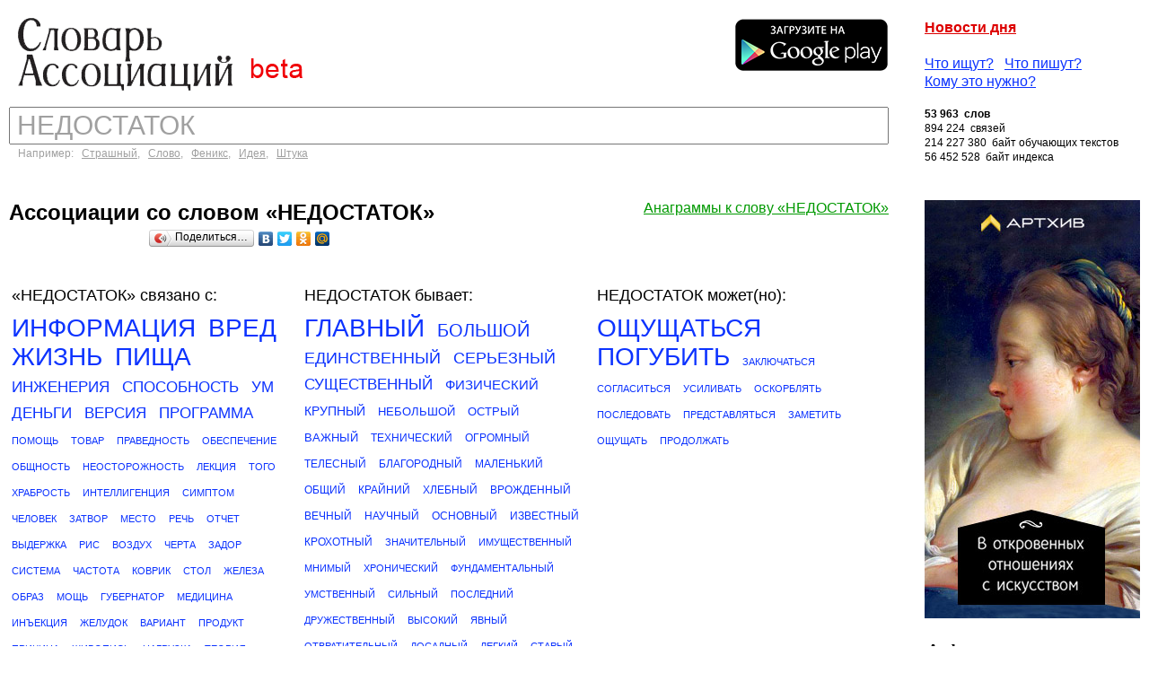

--- FILE ---
content_type: text/html; charset=windows-1251
request_url: http://slovesa.ru/assearch?q=%D0%9D%D0%95%D0%94%D0%9E%D0%A1%D0%A2%D0%90%D0%A2%D0%9E%D0%9A&lnk=1
body_size: 39846
content:
<!DOCTYPE HTML PUBLIC "-//W3C//DTD HTML 4.01 Transitional//EN">
<HTML>
<!-- Copyright 2017 Vito's Studio -- www.vitos.ru -->
  <HEAD>
    <title>Ассоциации к слову &laquo;НЕДОСТАТОК&raquo;</title>
    <meta name="description" content="">
    
    <meta http-equiv="Content-Type" content="text/html; charset=windows-1251">
    <link href="/css/global.css" rel="stylesheet" type="text/css">
    
<link rel="search" type="application/opensearchdescription+xml" title="Slovesa.ru" href="http://www.slovesa.ru/opensearch.xml">
  </HEAD>

  <BODY style="margin:10px">
    
<script>
  function pm_input_focus(obj) {
    if (!obj) return;
    if (obj.getAttribute('INIT')==0) obj.select(); else obj.value = '';
  }

  function pm_input_blur(obj) {
    if (!obj) return;
    if (obj.value=='') { 
      obj.value = obj.getAttribute('default'); 
//      obj.innerText = obj.getAttribute('default'); 
      obj.setAttribute('INIT', 1); 
//      obj.removeAttribute('type');
    } else obj.setAttribute('INIT', 0);
  }
</script>

    
    <table width="100%" height=100% border="0" cellpadding="0" cellspacing="0" class="content">
  <tr>
    <td height="2%" style="padding-bottom:10px">
      <table width="100%"  border="0" cellspacing="0" cellpadding="0">
        <tr>
          <td width="90%" style="padding-left:10px; padding-top:10px">
          <table width=100% cellspacing=0 cellpadding=0>
            <tr  valign=bottom>
              <td><div style="margin-right:20px; float: left"><a href="/" ><img border="0" alt="Словарь ассоциаций" src="/i/logo.gif"></a></div>
<div style="float:right;">
<a href="https://play.google.com/store/apps/details?id=org.ploys.slovesa">
  <img alt="Get it on Google Play" src="/i/ads/playmarket.png" />
</a>

</div>
</td>
            </tr>
          </table>
          </td>
          <td width="2%" valign="bottom" nowrap style="padding-right:20px; padding-left:40px; line-height:20px">
<b><a style="color:#dd0000" href="http://inforotor.ru" target="_blank">Новости дня</a></b>
<br><br>
            <a href="/queries">Что ищут?</a> &nbsp;
            <a href="/posts">Что пишут?</a><br>
            <a href="/why">Кому это нужно?</a></td>
        </tr>
        <tr>
          <td colspan="2">&nbsp;</td>
        </tr>
        <tr valign=top>
          <td>
            <form method=GET action='/assearch' style="margin:0px">
              <input VALUE="НЕДОСТАТОК" TABINDEX="1" NAME="q" TYPE="text" STYLE="width:100%; height:42px; font:30px Arial;color:#A0A0A0; padding-left:7px" DEFAULT="Слово" onfocus="pm_input_focus(this);" onblur="pm_input_blur(this);" INIT="0">

            </form>
            <div class="sex" style="padding-left:10px;padding-top:3px">Например:&nbsp;&nbsp; <a href="/assearch?q=%D1%F2%F0%E0%F8%ED%FB%E9&lnk=1" >Страшный</a>,&nbsp;&nbsp; <a href="/assearch?q=%D1%EB%EE%E2%EE&lnk=1" >Слово</a>,&nbsp;&nbsp; <a href="/assearch?q=%D4%E5%ED%E8%EA%F1&lnk=1" >Феникс</a>,&nbsp;&nbsp; <a href="/assearch?q=%C8%E4%E5%FF&lnk=1" >Идея</a>,&nbsp;&nbsp; <a href="/assearch?q=%D8%F2%F3%EA%E0&lnk=1" >Штука</a></div> 
          </td>
          <td nowrap style="padding-right:20px; padding-left:40px"><div class=stat>
<b>53 963&nbsp; слов</b><br>
894 224&nbsp; связей<br>
214 227 380&nbsp; байт обучающих текстов<br>
56 452 528&nbsp; байт индекса<br>
</div>

</td>
        </tr>
        <tr valign="top">
          <td style="padding-top:40px;padding-bottom:10px;">
            <div style="float:right"><a href="http://x-words.org/agram/?q=НЕДОСТАТОК&ie=cp1251" style="color:#090" target="xwords">Анаграммы к слову &laquo;НЕДОСТАТОК&raquo;</a></div>
<h1 class=head>Ассоциации со словом &laquo;НЕДОСТАТОК&raquo; </h1>
<div id="shareButtons">
<iframe scrolling="no" frameborder="0" allowtransparency="true" style="float:left;border: medium none; overflow: hidden; width: 150px; height: 40px;" src="http://www.facebook.com/plugins/like.php?href=http%3A%2F%2Fslovesa.ru&amp;layout=button_count&amp;show_faces=false&amp;width=450&amp;action=recommend&amp;colorscheme=light&amp;height=80"></iframe></div>
<div style="font-size:14px; margin-top:-4px">
<script type="text/javascript" src="//yandex.st/share/share.js" charset="utf-8"></script>
<div class="yashare-auto-init" data-yashareL10n="ru" data-yashareType="button" data-yashareQuickServices="yaru,vkontakte,facebook,twitter,odnoklassniki,moimir"></div> 
</div>

<br>
<br>


<table width=100%>
  <tr valign=top>
    <td width=33% style="padding-right:10px">
      <div class=head2>&laquo;НЕДОСТАТОК&raquo; <nobr>связано с:</nobr></div>
      <div style="font:14px Arial" class=assoc><style>
.tagcloud a:hover {
           background-color: ; 
           text-decoration : underline;
          }
.tagcloud a { text-decoration: none; }
         </style><div class="tagcloud" style="width: 100%;" line-height: 16px;"> <a  href="/assearch?q=ИНФОРМАЦИЯ&lnk=1" ><SPAN style="font-size: 28px;" style="line-height: 90%;" >ИНФОРМАЦИЯ</SPAN></a><span style="font-size:25px">&nbsp; </span><a  href="/assearch?q=ВРЕД&lnk=1" ><SPAN style="font-size: 28px;" style="line-height: 90%;" >ВРЕД</SPAN></a><span style="font-size:25px">&nbsp; </span><a  href="/assearch?q=ЖИЗНЬ&lnk=1" ><SPAN style="font-size: 28px;" style="line-height: 90%;" >ЖИЗНЬ</SPAN></a><span style="font-size:25px">&nbsp; </span><a  href="/assearch?q=ПИЩА&lnk=1" ><SPAN style="font-size: 28px;" style="line-height: 90%;" >ПИЩА</SPAN></a><span style="font-size:25px">&nbsp; </span><a  href="/assearch?q=ИНЖЕНЕРИЯ&lnk=1" ><SPAN style="font-size: 17px;" style="line-height: 90%;" >ИНЖЕНЕРИЯ</SPAN></a><span style="font-size:25px">&nbsp; </span><a  href="/assearch?q=СПОСОБНОСТЬ&lnk=1" ><SPAN style="font-size: 17px;" style="line-height: 90%;" >СПОСОБНОСТЬ</SPAN></a><span style="font-size:25px">&nbsp; </span><a  href="/assearch?q=УМ&lnk=1" ><SPAN style="font-size: 17px;" style="line-height: 90%;" >УМ</SPAN></a><span style="font-size:25px">&nbsp; </span><a  href="/assearch?q=ДЕНЬГИ&lnk=1" ><SPAN style="font-size: 17px;" style="line-height: 90%;" >ДЕНЬГИ</SPAN></a><span style="font-size:25px">&nbsp; </span><a  href="/assearch?q=ВЕРСИЯ&lnk=1" ><SPAN style="font-size: 17px;" style="line-height: 90%;" >ВЕРСИЯ</SPAN></a><span style="font-size:25px">&nbsp; </span><a  href="/assearch?q=ПРОГРАММА&lnk=1" ><SPAN style="font-size: 17px;" style="line-height: 90%;" >ПРОГРАММА</SPAN></a><span style="font-size:25px">&nbsp; </span><a  href="/assearch?q=ПОМОЩЬ&lnk=1" ><SPAN style="font-size: 11px;" style="line-height: 90%;" >ПОМОЩЬ</SPAN></a><span style="font-size:25px">&nbsp; </span><a  href="/assearch?q=ТОВАР&lnk=1" ><SPAN style="font-size: 11px;" style="line-height: 90%;" >ТОВАР</SPAN></a><span style="font-size:25px">&nbsp; </span><a  href="/assearch?q=ПРАВЕДНОСТЬ&lnk=1" ><SPAN style="font-size: 11px;" style="line-height: 90%;" >ПРАВЕДНОСТЬ</SPAN></a><span style="font-size:25px">&nbsp; </span><a  href="/assearch?q=ОБЕСПЕЧЕНИЕ&lnk=1" ><SPAN style="font-size: 11px;" style="line-height: 90%;" >ОБЕСПЕЧЕНИЕ</SPAN></a><span style="font-size:25px">&nbsp; </span><a  href="/assearch?q=ОБЩНОСТЬ&lnk=1" ><SPAN style="font-size: 11px;" style="line-height: 90%;" >ОБЩНОСТЬ</SPAN></a><span style="font-size:25px">&nbsp; </span><a  href="/assearch?q=НЕОСТОРОЖНОСТЬ&lnk=1" ><SPAN style="font-size: 11px;" style="line-height: 90%;" >НЕОСТОРОЖНОСТЬ</SPAN></a><span style="font-size:25px">&nbsp; </span><a  href="/assearch?q=ЛЕКЦИЯ&lnk=1" ><SPAN style="font-size: 11px;" style="line-height: 90%;" >ЛЕКЦИЯ</SPAN></a><span style="font-size:25px">&nbsp; </span><a  href="/assearch?q=ТОГО&lnk=1" ><SPAN style="font-size: 11px;" style="line-height: 90%;" >ТОГО</SPAN></a><span style="font-size:25px">&nbsp; </span><a  href="/assearch?q=ХРАБРОСТЬ&lnk=1" ><SPAN style="font-size: 11px;" style="line-height: 90%;" >ХРАБРОСТЬ</SPAN></a><span style="font-size:25px">&nbsp; </span><a  href="/assearch?q=ИНТЕЛЛИГЕНЦИЯ&lnk=1" ><SPAN style="font-size: 11px;" style="line-height: 90%;" >ИНТЕЛЛИГЕНЦИЯ</SPAN></a><span style="font-size:25px">&nbsp; </span><a  href="/assearch?q=СИМПТОМ&lnk=1" ><SPAN style="font-size: 11px;" style="line-height: 90%;" >СИМПТОМ</SPAN></a><span style="font-size:25px">&nbsp; </span><a  href="/assearch?q=ЧЕЛОВЕК&lnk=1" ><SPAN style="font-size: 11px;" style="line-height: 90%;" >ЧЕЛОВЕК</SPAN></a><span style="font-size:25px">&nbsp; </span><a  href="/assearch?q=ЗАТВОР&lnk=1" ><SPAN style="font-size: 11px;" style="line-height: 90%;" >ЗАТВОР</SPAN></a><span style="font-size:25px">&nbsp; </span><a  href="/assearch?q=МЕСТО&lnk=1" ><SPAN style="font-size: 11px;" style="line-height: 90%;" >МЕСТО</SPAN></a><span style="font-size:25px">&nbsp; </span><a  href="/assearch?q=РЕЧЬ&lnk=1" ><SPAN style="font-size: 11px;" style="line-height: 90%;" >РЕЧЬ</SPAN></a><span style="font-size:25px">&nbsp; </span><a  href="/assearch?q=ОТЧЕТ&lnk=1" ><SPAN style="font-size: 11px;" style="line-height: 90%;" >ОТЧЕТ</SPAN></a><span style="font-size:25px">&nbsp; </span><a  href="/assearch?q=ВЫДЕРЖКА&lnk=1" ><SPAN style="font-size: 11px;" style="line-height: 90%;" >ВЫДЕРЖКА</SPAN></a><span style="font-size:25px">&nbsp; </span><a  href="/assearch?q=РИС&lnk=1" ><SPAN style="font-size: 11px;" style="line-height: 90%;" >РИС</SPAN></a><span style="font-size:25px">&nbsp; </span><a  href="/assearch?q=ВОЗДУХ&lnk=1" ><SPAN style="font-size: 11px;" style="line-height: 90%;" >ВОЗДУХ</SPAN></a><span style="font-size:25px">&nbsp; </span><a  href="/assearch?q=ЧЕРТА&lnk=1" ><SPAN style="font-size: 11px;" style="line-height: 90%;" >ЧЕРТА</SPAN></a><span style="font-size:25px">&nbsp; </span><a  href="/assearch?q=ЗАДОР&lnk=1" ><SPAN style="font-size: 11px;" style="line-height: 90%;" >ЗАДОР</SPAN></a><span style="font-size:25px">&nbsp; </span><a  href="/assearch?q=СИСТЕМА&lnk=1" ><SPAN style="font-size: 11px;" style="line-height: 90%;" >СИСТЕМА</SPAN></a><span style="font-size:25px">&nbsp; </span><a  href="/assearch?q=ЧАСТОТА&lnk=1" ><SPAN style="font-size: 11px;" style="line-height: 90%;" >ЧАСТОТА</SPAN></a><span style="font-size:25px">&nbsp; </span><a  href="/assearch?q=КОВРИК&lnk=1" ><SPAN style="font-size: 11px;" style="line-height: 90%;" >КОВРИК</SPAN></a><span style="font-size:25px">&nbsp; </span><a  href="/assearch?q=СТОЛ&lnk=1" ><SPAN style="font-size: 11px;" style="line-height: 90%;" >СТОЛ</SPAN></a><span style="font-size:25px">&nbsp; </span><a  href="/assearch?q=ЖЕЛЕЗА&lnk=1" ><SPAN style="font-size: 11px;" style="line-height: 90%;" >ЖЕЛЕЗА</SPAN></a><span style="font-size:25px">&nbsp; </span><a  href="/assearch?q=ОБРАЗ&lnk=1" ><SPAN style="font-size: 11px;" style="line-height: 90%;" >ОБРАЗ</SPAN></a><span style="font-size:25px">&nbsp; </span><a  href="/assearch?q=МОЩЬ&lnk=1" ><SPAN style="font-size: 11px;" style="line-height: 90%;" >МОЩЬ</SPAN></a><span style="font-size:25px">&nbsp; </span><a  href="/assearch?q=ГУБЕРНАТОР&lnk=1" ><SPAN style="font-size: 11px;" style="line-height: 90%;" >ГУБЕРНАТОР</SPAN></a><span style="font-size:25px">&nbsp; </span><a  href="/assearch?q=МЕДИЦИНА&lnk=1" ><SPAN style="font-size: 11px;" style="line-height: 90%;" >МЕДИЦИНА</SPAN></a><span style="font-size:25px">&nbsp; </span><a  href="/assearch?q=ИНЪЕКЦИЯ&lnk=1" ><SPAN style="font-size: 11px;" style="line-height: 90%;" >ИНЪЕКЦИЯ</SPAN></a><span style="font-size:25px">&nbsp; </span><a  href="/assearch?q=ЖЕЛУДОК&lnk=1" ><SPAN style="font-size: 11px;" style="line-height: 90%;" >ЖЕЛУДОК</SPAN></a><span style="font-size:25px">&nbsp; </span><a  href="/assearch?q=ВАРИАНТ&lnk=1" ><SPAN style="font-size: 11px;" style="line-height: 90%;" >ВАРИАНТ</SPAN></a><span style="font-size:25px">&nbsp; </span><a  href="/assearch?q=ПРОДУКТ&lnk=1" ><SPAN style="font-size: 11px;" style="line-height: 90%;" >ПРОДУКТ</SPAN></a><span style="font-size:25px">&nbsp; </span><a  href="/assearch?q=ПРИЧИНА&lnk=1" ><SPAN style="font-size: 11px;" style="line-height: 90%;" >ПРИЧИНА</SPAN></a><span style="font-size:25px">&nbsp; </span><a  href="/assearch?q=ЖИВОПИСЬ&lnk=1" ><SPAN style="font-size: 11px;" style="line-height: 90%;" >ЖИВОПИСЬ</SPAN></a><span style="font-size:25px">&nbsp; </span><a  href="/assearch?q=НАГРУЗКА&lnk=1" ><SPAN style="font-size: 11px;" style="line-height: 90%;" >НАГРУЗКА</SPAN></a><span style="font-size:25px">&nbsp; </span><a  href="/assearch?q=ТЕОРИЯ&lnk=1" ><SPAN style="font-size: 11px;" style="line-height: 90%;" >ТЕОРИЯ</SPAN></a><span style="font-size:25px">&nbsp; </span><a  href="/assearch?q=ЭНЕРГИЯ&lnk=1" ><SPAN style="font-size: 11px;" style="line-height: 90%;" >ЭНЕРГИЯ</SPAN></a><span style="font-size:25px">&nbsp; </span><a  href="/assearch?q=МЕХАНИЗМ&lnk=1" ><SPAN style="font-size: 11px;" style="line-height: 90%;" >МЕХАНИЗМ</SPAN></a><span style="font-size:25px">&nbsp; </span><a  href="/assearch?q=ИДЕЯ&lnk=1" ><SPAN style="font-size: 11px;" style="line-height: 90%;" >ИДЕЯ</SPAN></a><span style="font-size:25px">&nbsp; </span><a  href="/assearch?q=ДУХ&lnk=1" ><SPAN style="font-size: 11px;" style="line-height: 90%;" >ДУХ</SPAN></a><span style="font-size:25px">&nbsp; </span><a  href="/assearch?q=АРГУМЕНТАЦИЯ&lnk=1" ><SPAN style="font-size: 11px;" style="line-height: 90%;" >АРГУМЕНТАЦИЯ</SPAN></a><span style="font-size:25px">&nbsp; </span><a  href="/assearch?q=КОНТРОЛЬ&lnk=1" ><SPAN style="font-size: 11px;" style="line-height: 90%;" >КОНТРОЛЬ</SPAN></a><span style="font-size:25px">&nbsp; </span><a  href="/assearch?q=МЕТОД&lnk=1" ><SPAN style="font-size: 11px;" style="line-height: 90%;" >МЕТОД</SPAN></a><span style="font-size:25px">&nbsp; </span><a  href="/assearch?q=БЫТ&lnk=1" ><SPAN style="font-size: 11px;" style="line-height: 90%;" >БЫТ</SPAN></a><span style="font-size:25px">&nbsp; </span><a  href="/assearch?q=ПАМЯТЬ&lnk=1" ><SPAN style="font-size: 11px;" style="line-height: 90%;" >ПАМЯТЬ</SPAN></a><span style="font-size:25px">&nbsp; </span><a  href="/assearch?q=ПРЕОДОЛЕНИЕ&lnk=1" ><SPAN style="font-size: 11px;" style="line-height: 90%;" >ПРЕОДОЛЕНИЕ</SPAN></a><span style="font-size:25px">&nbsp; </span><a  href="/assearch?q=БДИТЕЛЬНОСТЬ&lnk=1" ><SPAN style="font-size: 11px;" style="line-height: 90%;" >БДИТЕЛЬНОСТЬ</SPAN></a><span style="font-size:25px">&nbsp; </span><a  href="/assearch?q=РОССИЯ&lnk=1" ><SPAN style="font-size: 11px;" style="line-height: 90%;" >РОССИЯ</SPAN></a><span style="font-size:25px">&nbsp; </span><a  href="/assearch?q=РЕАКЦИЯ&lnk=1" ><SPAN style="font-size: 11px;" style="line-height: 90%;" >РЕАКЦИЯ</SPAN></a><span style="font-size:25px">&nbsp; </span><a  href="/assearch?q=СИЛА&lnk=1" ><SPAN style="font-size: 11px;" style="line-height: 90%;" >СИЛА</SPAN></a><span style="font-size:25px">&nbsp; </span><a  href="/assearch?q=ВОДА&lnk=1" ><SPAN style="font-size: 11px;" style="line-height: 90%;" >ВОДА</SPAN></a><span style="font-size:25px">&nbsp; </span><a  href="/assearch?q=РЕВОЛЮЦИОНЕР&lnk=1" ><SPAN style="font-size: 11px;" style="line-height: 90%;" >РЕВОЛЮЦИОНЕР</SPAN></a><span style="font-size:25px">&nbsp; </span><a  href="/assearch?q=ЯЗЫК&lnk=1" ><SPAN style="font-size: 11px;" style="line-height: 90%;" >ЯЗЫК</SPAN></a><span style="font-size:25px">&nbsp; </span><a  href="/assearch?q=КАДРЫ&lnk=1" ><SPAN style="font-size: 11px;" style="line-height: 90%;" >КАДРЫ</SPAN></a><span style="font-size:25px">&nbsp; </span><a  href="/assearch?q=ГОРОД&lnk=1" ><SPAN style="font-size: 11px;" style="line-height: 90%;" >ГОРОД</SPAN></a><span style="font-size:25px">&nbsp; </span><a  href="/assearch?q=АТОМ&lnk=1" ><SPAN style="font-size: 11px;" style="line-height: 90%;" >АТОМ</SPAN></a><span style="font-size:25px">&nbsp; </span><a  href="/assearch?q=СИНТАКСИС&lnk=1" ><SPAN style="font-size: 11px;" style="line-height: 90%;" >СИНТАКСИС</SPAN></a><span style="font-size:25px">&nbsp; </span><a  href="/assearch?q=УДОВЛЕТВО&lnk=1" ><SPAN style="font-size: 11px;" style="line-height: 90%;" >УДОВЛЕТВО</SPAN></a><span style="font-size:25px">&nbsp; </span><a  href="/assearch?q=ДОСТОИНСТВО&lnk=1" ><SPAN style="font-size: 11px;" style="line-height: 90%;" >ДОСТОИНСТВО</SPAN></a><span style="font-size:25px">&nbsp; </span><a  href="/assearch?q=ПРИЕМ&lnk=1" ><SPAN style="font-size: 11px;" style="line-height: 90%;" >ПРИЕМ</SPAN></a><span style="font-size:25px">&nbsp; </span><a  href="/assearch?q=УМНОЖЕНИЕ&lnk=1" ><SPAN style="font-size: 11px;" style="line-height: 90%;" >УМНОЖЕНИЕ</SPAN></a><span style="font-size:25px">&nbsp; </span><a  href="/assearch?q=СМЫСЛ&lnk=1" ><SPAN style="font-size: 11px;" style="line-height: 90%;" >СМЫСЛ</SPAN></a><span style="font-size:25px">&nbsp; </span><a  href="/assearch?q=ПОГОДА&lnk=1" ><SPAN style="font-size: 11px;" style="line-height: 90%;" >ПОГОДА</SPAN></a><span style="font-size:25px">&nbsp; </span><a  href="/assearch?q=ОШИБКА&lnk=1" ><SPAN style="font-size: 11px;" style="line-height: 90%;" >ОШИБКА</SPAN></a><span style="font-size:25px">&nbsp; </span><a  href="/assearch?q=МОЗГ&lnk=1" ><SPAN style="font-size: 11px;" style="line-height: 90%;" >МОЗГ</SPAN></a><span style="font-size:25px">&nbsp; </span><a  href="/assearch?q=ВЫБРОС&lnk=1" ><SPAN style="font-size: 11px;" style="line-height: 90%;" >ВЫБРОС</SPAN></a><span style="font-size:25px">&nbsp; </span><a  href="/assearch?q=БОЛЕЗНЬ&lnk=1" ><SPAN style="font-size: 11px;" style="line-height: 90%;" >БОЛЕЗНЬ</SPAN></a><span style="font-size:25px">&nbsp; </span></div></div>
    </td>
    <td width=33% style="padding-right:10px">
      <div class=head2>НЕДОСТАТОК бывает:</div>
      <div style="font:14px Arial" class=assoc><style>
.tagcloud a:hover {
           background-color: ; 
           text-decoration : underline;
          }
.tagcloud a { text-decoration: none; }
         </style><div class="tagcloud" style="width: 100%;" line-height: 16px;"> <a  href="/assearch?q=ГЛАВНЫЙ&lnk=1" ><SPAN style="font-size: 28px;" style="line-height: 90%;" >ГЛАВНЫЙ</SPAN></a><span style="font-size:25px">&nbsp; </span><a  href="/assearch?q=БОЛЬШОЙ&lnk=1" ><SPAN style="font-size: 20px;" style="line-height: 90%;" >БОЛЬШОЙ</SPAN></a><span style="font-size:25px">&nbsp; </span><a  href="/assearch?q=ЕДИНСТВЕННЫЙ&lnk=1" ><SPAN style="font-size: 18px;" style="line-height: 90%;" >ЕДИНСТВЕННЫЙ</SPAN></a><span style="font-size:25px">&nbsp; </span><a  href="/assearch?q=СЕРЬЕЗНЫЙ&lnk=1" ><SPAN style="font-size: 18px;" style="line-height: 90%;" >СЕРЬЕЗНЫЙ</SPAN></a><span style="font-size:25px">&nbsp; </span><a  href="/assearch?q=СУЩЕСТВЕННЫЙ&lnk=1" ><SPAN style="font-size: 17px;" style="line-height: 90%;" >СУЩЕСТВЕННЫЙ</SPAN></a><span style="font-size:25px">&nbsp; </span><a  href="/assearch?q=ФИЗИЧЕСКИЙ&lnk=1" ><SPAN style="font-size: 15px;" style="line-height: 90%;" >ФИЗИЧЕСКИЙ</SPAN></a><span style="font-size:25px">&nbsp; </span><a  href="/assearch?q=КРУПНЫЙ&lnk=1" ><SPAN style="font-size: 14px;" style="line-height: 90%;" >КРУПНЫЙ</SPAN></a><span style="font-size:25px">&nbsp; </span><a  href="/assearch?q=НЕБОЛЬШОЙ&lnk=1" ><SPAN style="font-size: 13px;" style="line-height: 90%;" >НЕБОЛЬШОЙ</SPAN></a><span style="font-size:25px">&nbsp; </span><a  href="/assearch?q=ОСТРЫЙ&lnk=1" ><SPAN style="font-size: 13px;" style="line-height: 90%;" >ОСТРЫЙ</SPAN></a><span style="font-size:25px">&nbsp; </span><a  href="/assearch?q=ВАЖНЫЙ&lnk=1" ><SPAN style="font-size: 13px;" style="line-height: 90%;" >ВАЖНЫЙ</SPAN></a><span style="font-size:25px">&nbsp; </span><a  href="/assearch?q=ТЕХНИЧЕСКИЙ&lnk=1" ><SPAN style="font-size: 12px;" style="line-height: 90%;" >ТЕХНИЧЕСКИЙ</SPAN></a><span style="font-size:25px">&nbsp; </span><a  href="/assearch?q=ОГРОМНЫЙ&lnk=1" ><SPAN style="font-size: 12px;" style="line-height: 90%;" >ОГРОМНЫЙ</SPAN></a><span style="font-size:25px">&nbsp; </span><a  href="/assearch?q=ТЕЛЕСНЫЙ&lnk=1" ><SPAN style="font-size: 12px;" style="line-height: 90%;" >ТЕЛЕСНЫЙ</SPAN></a><span style="font-size:25px">&nbsp; </span><a  href="/assearch?q=БЛАГОРОДНЫЙ&lnk=1" ><SPAN style="font-size: 12px;" style="line-height: 90%;" >БЛАГОРОДНЫЙ</SPAN></a><span style="font-size:25px">&nbsp; </span><a  href="/assearch?q=МАЛЕНЬКИЙ&lnk=1" ><SPAN style="font-size: 12px;" style="line-height: 90%;" >МАЛЕНЬКИЙ</SPAN></a><span style="font-size:25px">&nbsp; </span><a  href="/assearch?q=ОБЩИЙ&lnk=1" ><SPAN style="font-size: 12px;" style="line-height: 90%;" >ОБЩИЙ</SPAN></a><span style="font-size:25px">&nbsp; </span><a  href="/assearch?q=КРАЙНИЙ&lnk=1" ><SPAN style="font-size: 12px;" style="line-height: 90%;" >КРАЙНИЙ</SPAN></a><span style="font-size:25px">&nbsp; </span><a  href="/assearch?q=ХЛЕБНЫЙ&lnk=1" ><SPAN style="font-size: 12px;" style="line-height: 90%;" >ХЛЕБНЫЙ</SPAN></a><span style="font-size:25px">&nbsp; </span><a  href="/assearch?q=ВРОЖДЕННЫЙ&lnk=1" ><SPAN style="font-size: 12px;" style="line-height: 90%;" >ВРОЖДЕННЫЙ</SPAN></a><span style="font-size:25px">&nbsp; </span><a  href="/assearch?q=ВЕЧНЫЙ&lnk=1" ><SPAN style="font-size: 12px;" style="line-height: 90%;" >ВЕЧНЫЙ</SPAN></a><span style="font-size:25px">&nbsp; </span><a  href="/assearch?q=НАУЧНЫЙ&lnk=1" ><SPAN style="font-size: 12px;" style="line-height: 90%;" >НАУЧНЫЙ</SPAN></a><span style="font-size:25px">&nbsp; </span><a  href="/assearch?q=ОСНОВНЫЙ&lnk=1" ><SPAN style="font-size: 12px;" style="line-height: 90%;" >ОСНОВНЫЙ</SPAN></a><span style="font-size:25px">&nbsp; </span><a  href="/assearch?q=ИЗВЕСТНЫЙ&lnk=1" ><SPAN style="font-size: 12px;" style="line-height: 90%;" >ИЗВЕСТНЫЙ</SPAN></a><span style="font-size:25px">&nbsp; </span><a  href="/assearch?q=КРОХОТНЫЙ&lnk=1" ><SPAN style="font-size: 12px;" style="line-height: 90%;" >КРОХОТНЫЙ</SPAN></a><span style="font-size:25px">&nbsp; </span><a  href="/assearch?q=ЗНАЧИТЕЛЬНЫЙ&lnk=1" ><SPAN style="font-size: 11px;" style="line-height: 90%;" >ЗНАЧИТЕЛЬНЫЙ</SPAN></a><span style="font-size:25px">&nbsp; </span><a  href="/assearch?q=ИМУЩЕСТВЕННЫЙ&lnk=1" ><SPAN style="font-size: 11px;" style="line-height: 90%;" >ИМУЩЕСТВЕННЫЙ</SPAN></a><span style="font-size:25px">&nbsp; </span><a  href="/assearch?q=МНИМЫЙ&lnk=1" ><SPAN style="font-size: 11px;" style="line-height: 90%;" >МНИМЫЙ</SPAN></a><span style="font-size:25px">&nbsp; </span><a  href="/assearch?q=ХРОНИЧЕСКИЙ&lnk=1" ><SPAN style="font-size: 11px;" style="line-height: 90%;" >ХРОНИЧЕСКИЙ</SPAN></a><span style="font-size:25px">&nbsp; </span><a  href="/assearch?q=ФУНДАМЕНТАЛЬНЫЙ&lnk=1" ><SPAN style="font-size: 11px;" style="line-height: 90%;" >ФУНДАМЕНТАЛЬНЫЙ</SPAN></a><span style="font-size:25px">&nbsp; </span><a  href="/assearch?q=УМСТВЕННЫЙ&lnk=1" ><SPAN style="font-size: 11px;" style="line-height: 90%;" >УМСТВЕННЫЙ</SPAN></a><span style="font-size:25px">&nbsp; </span><a  href="/assearch?q=СИЛЬНЫЙ&lnk=1" ><SPAN style="font-size: 11px;" style="line-height: 90%;" >СИЛЬНЫЙ</SPAN></a><span style="font-size:25px">&nbsp; </span><a  href="/assearch?q=ПОСЛЕДНИЙ&lnk=1" ><SPAN style="font-size: 11px;" style="line-height: 90%;" >ПОСЛЕДНИЙ</SPAN></a><span style="font-size:25px">&nbsp; </span><a  href="/assearch?q=ДРУЖЕСТВЕННЫЙ&lnk=1" ><SPAN style="font-size: 11px;" style="line-height: 90%;" >ДРУЖЕСТВЕННЫЙ</SPAN></a><span style="font-size:25px">&nbsp; </span><a  href="/assearch?q=ВЫСОКИЙ&lnk=1" ><SPAN style="font-size: 11px;" style="line-height: 90%;" >ВЫСОКИЙ</SPAN></a><span style="font-size:25px">&nbsp; </span><a  href="/assearch?q=ЯВНЫЙ&lnk=1" ><SPAN style="font-size: 11px;" style="line-height: 90%;" >ЯВНЫЙ</SPAN></a><span style="font-size:25px">&nbsp; </span><a  href="/assearch?q=ОТВРАТИТЕЛЬНЫЙ&lnk=1" ><SPAN style="font-size: 11px;" style="line-height: 90%;" >ОТВРАТИТЕЛЬНЫЙ</SPAN></a><span style="font-size:25px">&nbsp; </span><a  href="/assearch?q=ДОСАДНЫЙ&lnk=1" ><SPAN style="font-size: 11px;" style="line-height: 90%;" >ДОСАДНЫЙ</SPAN></a><span style="font-size:25px">&nbsp; </span><a  href="/assearch?q=ЛЕГКИЙ&lnk=1" ><SPAN style="font-size: 11px;" style="line-height: 90%;" >ЛЕГКИЙ</SPAN></a><span style="font-size:25px">&nbsp; </span><a  href="/assearch?q=СТАРЫЙ&lnk=1" ><SPAN style="font-size: 11px;" style="line-height: 90%;" >СТАРЫЙ</SPAN></a><span style="font-size:25px">&nbsp; </span><a  href="/assearch?q=КРИТИЧЕСКИЙ&lnk=1" ><SPAN style="font-size: 11px;" style="line-height: 90%;" >КРИТИЧЕСКИЙ</SPAN></a><span style="font-size:25px">&nbsp; </span><a  href="/assearch?q=СКРЫТЫЙ&lnk=1" ><SPAN style="font-size: 11px;" style="line-height: 90%;" >СКРЫТЫЙ</SPAN></a><span style="font-size:25px">&nbsp; </span><a  href="/assearch?q=ОПРЕДЕЛЕННЫЙ&lnk=1" ><SPAN style="font-size: 11px;" style="line-height: 90%;" >ОПРЕДЕЛЕННЫЙ</SPAN></a><span style="font-size:25px">&nbsp; </span><a  href="/assearch?q=ЧУВСТВИТЕЛЬНЫЙ&lnk=1" ><SPAN style="font-size: 11px;" style="line-height: 90%;" >ЧУВСТВИТЕЛЬНЫЙ</SPAN></a><span style="font-size:25px">&nbsp; </span><a  href="/assearch?q=НЕЖНЫЙ&lnk=1" ><SPAN style="font-size: 11px;" style="line-height: 90%;" >НЕЖНЫЙ</SPAN></a><span style="font-size:25px">&nbsp; </span><a  href="/assearch?q=ЛЮБЕЗНЫЙ&lnk=1" ><SPAN style="font-size: 11px;" style="line-height: 90%;" >ЛЮБЕЗНЫЙ</SPAN></a><span style="font-size:25px">&nbsp; </span><a  href="/assearch?q=НЕПРЕОДОЛИМЫЙ&lnk=1" ><SPAN style="font-size: 11px;" style="line-height: 90%;" >НЕПРЕОДОЛИМЫЙ</SPAN></a><span style="font-size:25px">&nbsp; </span><a  href="/assearch?q=ФИЗИОЛОГИЧЕСКИЙ&lnk=1" ><SPAN style="font-size: 11px;" style="line-height: 90%;" >ФИЗИОЛОГИЧЕСКИЙ</SPAN></a><span style="font-size:25px">&nbsp; </span><a  href="/assearch?q=ПОТЕНЦИАЛЬНЫЙ&lnk=1" ><SPAN style="font-size: 11px;" style="line-height: 90%;" >ПОТЕНЦИАЛЬНЫЙ</SPAN></a><span style="font-size:25px">&nbsp; </span><a  href="/assearch?q=ЕСТЕСТВЕННЫЙ&lnk=1" ><SPAN style="font-size: 11px;" style="line-height: 90%;" >ЕСТЕСТВЕННЫЙ</SPAN></a><span style="font-size:25px">&nbsp; </span><a  href="/assearch?q=ПОЭТИЧЕСКИЙ&lnk=1" ><SPAN style="font-size: 11px;" style="line-height: 90%;" >ПОЭТИЧЕСКИЙ</SPAN></a><span style="font-size:25px">&nbsp; </span><a  href="/assearch?q=ЯРКИЙ&lnk=1" ><SPAN style="font-size: 11px;" style="line-height: 90%;" >ЯРКИЙ</SPAN></a><span style="font-size:25px">&nbsp; </span><a  href="/assearch?q=УКАЗАННЫЙ&lnk=1" ><SPAN style="font-size: 11px;" style="line-height: 90%;" >УКАЗАННЫЙ</SPAN></a><span style="font-size:25px">&nbsp; </span><a  href="/assearch?q=ИЗВЕЧНЫЙ&lnk=1" ><SPAN style="font-size: 11px;" style="line-height: 90%;" >ИЗВЕЧНЫЙ</SPAN></a><span style="font-size:25px">&nbsp; </span><a  href="/assearch?q=СОКРОВЕННЫЙ&lnk=1" ><SPAN style="font-size: 11px;" style="line-height: 90%;" >СОКРОВЕННЫЙ</SPAN></a><span style="font-size:25px">&nbsp; </span><a  href="/assearch?q=КОЛЛЕКТИВНЫЙ&lnk=1" ><SPAN style="font-size: 11px;" style="line-height: 90%;" >КОЛЛЕКТИВНЫЙ</SPAN></a><span style="font-size:25px">&nbsp; </span><a  href="/assearch?q=ЦЕНТРАЛЬНЫЙ&lnk=1" ><SPAN style="font-size: 11px;" style="line-height: 90%;" >ЦЕНТРАЛЬНЫЙ</SPAN></a><span style="font-size:25px">&nbsp; </span><a  href="/assearch?q=ОПАСНЫЙ&lnk=1" ><SPAN style="font-size: 11px;" style="line-height: 90%;" >ОПАСНЫЙ</SPAN></a><span style="font-size:25px">&nbsp; </span><a  href="/assearch?q=РОКОВОЙ&lnk=1" ><SPAN style="font-size: 11px;" style="line-height: 90%;" >РОКОВОЙ</SPAN></a><span style="font-size:25px">&nbsp; </span><a  href="/assearch?q=ИСХОДНЫЙ&lnk=1" ><SPAN style="font-size: 11px;" style="line-height: 90%;" >ИСХОДНЫЙ</SPAN></a><span style="font-size:25px">&nbsp; </span><a  href="/assearch?q=ОЧАРОВАТЕЛЬНЫЙ&lnk=1" ><SPAN style="font-size: 11px;" style="line-height: 90%;" >ОЧАРОВАТЕЛЬНЫЙ</SPAN></a><span style="font-size:25px">&nbsp; </span><a  href="/assearch?q=ПОЛНЫЙ&lnk=1" ><SPAN style="font-size: 11px;" style="line-height: 90%;" >ПОЛНЫЙ</SPAN></a><span style="font-size:25px">&nbsp; </span><a  href="/assearch?q=ГЛОБАЛЬНЫЙ&lnk=1" ><SPAN style="font-size: 11px;" style="line-height: 90%;" >ГЛОБАЛЬНЫЙ</SPAN></a><span style="font-size:25px">&nbsp; </span><a  href="/assearch?q=ЧЕЛОВЕЧЕСКИЙ&lnk=1" ><SPAN style="font-size: 11px;" style="line-height: 90%;" >ЧЕЛОВЕЧЕСКИЙ</SPAN></a><span style="font-size:25px">&nbsp; </span><a  href="/assearch?q=КОШМАРНЫЙ&lnk=1" ><SPAN style="font-size: 11px;" style="line-height: 90%;" >КОШМАРНЫЙ</SPAN></a><span style="font-size:25px">&nbsp; </span><a  href="/assearch?q=КОММУНИСТИЧЕСКИЙ&lnk=1" ><SPAN style="font-size: 11px;" style="line-height: 90%;" >КОММУНИСТИЧЕСКИЙ</SPAN></a><span style="font-size:25px">&nbsp; </span></div></div>
    </td>
    <td width=33%>
      <div class=head2>НЕДОСТАТОК может(но):</div>
      <div style="font:14px Arial" class=assoc><style>
.tagcloud a:hover {
           background-color: ; 
           text-decoration : underline;
          }
.tagcloud a { text-decoration: none; }
         </style><div class="tagcloud" style="width: 100%;" line-height: 16px;"> <a  href="/assearch?q=ОЩУЩАТЬСЯ&lnk=1" ><SPAN style="font-size: 28px;" style="line-height: 90%;" >ОЩУЩАТЬСЯ</SPAN></a><span style="font-size:25px">&nbsp; </span><a  href="/assearch?q=ПОГУБИТЬ&lnk=1" ><SPAN style="font-size: 28px;" style="line-height: 90%;" >ПОГУБИТЬ</SPAN></a><span style="font-size:25px">&nbsp; </span><a  href="/assearch?q=ЗАКЛЮЧАТЬСЯ&lnk=1" ><SPAN style="font-size: 11px;" style="line-height: 90%;" >ЗАКЛЮЧАТЬСЯ</SPAN></a><span style="font-size:25px">&nbsp; </span><a  href="/assearch?q=СОГЛАСИТЬСЯ&lnk=1" ><SPAN style="font-size: 11px;" style="line-height: 90%;" >СОГЛАСИТЬСЯ</SPAN></a><span style="font-size:25px">&nbsp; </span><a  href="/assearch?q=УСИЛИВАТЬ&lnk=1" ><SPAN style="font-size: 11px;" style="line-height: 90%;" >УСИЛИВАТЬ</SPAN></a><span style="font-size:25px">&nbsp; </span><a  href="/assearch?q=ОСКОРБЛЯТЬ&lnk=1" ><SPAN style="font-size: 11px;" style="line-height: 90%;" >ОСКОРБЛЯТЬ</SPAN></a><span style="font-size:25px">&nbsp; </span><a  href="/assearch?q=ПОСЛЕДОВАТЬ&lnk=1" ><SPAN style="font-size: 11px;" style="line-height: 90%;" >ПОСЛЕДОВАТЬ</SPAN></a><span style="font-size:25px">&nbsp; </span><a  href="/assearch?q=ПРЕДСТАВЛЯТЬСЯ&lnk=1" ><SPAN style="font-size: 11px;" style="line-height: 90%;" >ПРЕДСТАВЛЯТЬСЯ</SPAN></a><span style="font-size:25px">&nbsp; </span><a  href="/assearch?q=ЗАМЕТИТЬ&lnk=1" ><SPAN style="font-size: 11px;" style="line-height: 90%;" >ЗАМЕТИТЬ</SPAN></a><span style="font-size:25px">&nbsp; </span><a  href="/assearch?q=ОЩУЩАТЬ&lnk=1" ><SPAN style="font-size: 11px;" style="line-height: 90%;" >ОЩУЩАТЬ</SPAN></a><span style="font-size:25px">&nbsp; </span><a  href="/assearch?q=ПРОДОЛЖАТЬ&lnk=1" ><SPAN style="font-size: 11px;" style="line-height: 90%;" >ПРОДОЛЖАТЬ</SPAN></a><span style="font-size:25px">&nbsp; </span></div></div>
    </td>
  </tr>
</table>



          </td>
          <td style="padding-top:40px; padding-left:40px"><div align="center" style="margin-bottom:20px">                                                                                   
<a href="http://artchive.ru" target=_blank><img src='/i/ads/adv_artchive.jpg' border="0"></a>                                                
</div>
<div style="padding:5px 3px 5px 3px;font:18px Tahoma"><b>Алфавит</b></div>
<div style="padding-top:5px" class="alf"><style>
.tagcloud a:hover {
           background-color: ; 
           text-decoration : underline;
          }
.tagcloud a { text-decoration: none; }
         </style><div class="tagcloud" style="width: 100%;" line-height: 16px;"> <a  href="/words?let=А" ><SPAN style="font-size: 18px;" style="line-height: 90%;" >А</SPAN></a><span style="font-size:25px">&nbsp; </span><a  href="/words?let=Б" ><SPAN style="font-size: 23px;" style="line-height: 90%;" >Б</SPAN></a><span style="font-size:25px">&nbsp; </span><a  href="/words?let=В" ><SPAN style="font-size: 27px;" style="line-height: 90%;" >В</SPAN></a><span style="font-size:25px">&nbsp; </span><a  href="/words?let=Г" ><SPAN style="font-size: 26px;" style="line-height: 90%;" >Г</SPAN></a><span style="font-size:25px">&nbsp; </span><a  href="/words?let=Д" ><SPAN style="font-size: 28px;" style="line-height: 90%;" >Д</SPAN></a><span style="font-size:25px">&nbsp; </span><a  href="/words?let=Е" ><SPAN style="font-size: 14px;" style="line-height: 90%;" >Е</SPAN></a><span style="font-size:25px">&nbsp; </span><a  href="/words?let=Ж" ><SPAN style="font-size: 18px;" style="line-height: 90%;" >Ж</SPAN></a><span style="font-size:25px">&nbsp; </span><a  href="/words?let=З" ><SPAN style="font-size: 19px;" style="line-height: 90%;" >З</SPAN></a><span style="font-size:25px">&nbsp; </span><a  href="/words?let=И" ><SPAN style="font-size: 18px;" style="line-height: 90%;" >И</SPAN></a><span style="font-size:25px">&nbsp; </span><a  href="/words?let=К" ><SPAN style="font-size: 30px;" style="line-height: 90%;" >К</SPAN></a><span style="font-size:25px">&nbsp; </span><a  href="/words?let=Л" ><SPAN style="font-size: 21px;" style="line-height: 90%;" >Л</SPAN></a><span style="font-size:25px">&nbsp; </span><a  href="/words?let=М" ><SPAN style="font-size: 27px;" style="line-height: 90%;" >М</SPAN></a><span style="font-size:25px">&nbsp; </span><a  href="/words?let=Н" ><SPAN style="font-size: 22px;" style="line-height: 90%;" >Н</SPAN></a><span style="font-size:25px">&nbsp; </span><a  href="/words?let=О" ><SPAN style="font-size: 24px;" style="line-height: 90%;" >О</SPAN></a><span style="font-size:25px">&nbsp; </span><a  href="/words?let=П" ><SPAN style="font-size: 40px;" style="line-height: 90%;" >П</SPAN></a><span style="font-size:25px">&nbsp; </span><a  href="/words?let=Р" ><SPAN style="font-size: 25px;" style="line-height: 90%;" >Р</SPAN></a><span style="font-size:25px">&nbsp; </span><a  href="/words?let=С" ><SPAN style="font-size: 38px;" style="line-height: 90%;" >С</SPAN></a><span style="font-size:25px">&nbsp; </span><a  href="/words?let=Т" ><SPAN style="font-size: 22px;" style="line-height: 90%;" >Т</SPAN></a><span style="font-size:25px">&nbsp; </span><a  href="/words?let=У" ><SPAN style="font-size: 19px;" style="line-height: 90%;" >У</SPAN></a><span style="font-size:25px">&nbsp; </span><a  href="/words?let=Ф" ><SPAN style="font-size: 18px;" style="line-height: 90%;" >Ф</SPAN></a><span style="font-size:25px">&nbsp; </span><a  href="/words?let=Х" ><SPAN style="font-size: 17px;" style="line-height: 90%;" >Х</SPAN></a><span style="font-size:25px">&nbsp; </span><a  href="/words?let=Ц" ><SPAN style="font-size: 16px;" style="line-height: 90%;" >Ц</SPAN></a><span style="font-size:25px">&nbsp; </span><a  href="/words?let=Ч" ><SPAN style="font-size: 20px;" style="line-height: 90%;" >Ч</SPAN></a><span style="font-size:25px">&nbsp; </span><a  href="/words?let=Ш" ><SPAN style="font-size: 17px;" style="line-height: 90%;" >Ш</SPAN></a><span style="font-size:25px">&nbsp; </span><a  href="/words?let=Щ" ><SPAN style="font-size: 14px;" style="line-height: 90%;" >Щ</SPAN></a><span style="font-size:25px">&nbsp; </span><a  href="/words?let=Э" ><SPAN style="font-size: 15px;" style="line-height: 90%;" >Э</SPAN></a><span style="font-size:25px">&nbsp; </span><a  href="/words?let=Ю" ><SPAN style="font-size: 14px;" style="line-height: 90%;" >Ю</SPAN></a><span style="font-size:25px">&nbsp; </span><a  href="/words?let=Я" ><SPAN style="font-size: 15px;" style="line-height: 90%;" >Я</SPAN></a><span style="font-size:25px">&nbsp; </span></div></div>
<br>
<script>
  function submit_user() {
    var frm   = document.getElementById('transf');
    var ff    = frm.contentWindow.document.getElementById('sform');
    ff.action = document.location.href;

    var ft   = frm.contentWindow.document.getElementById('ref_usr');
    var fs   = document.getElementById('ref_usr');
    if (fs.value=='') return;
    ft.value  = fs.value;
    ff.submit();
    var dv = document.getElementById('userassoc');
    dv.innerHTML = '<b>Выражаем благодарность !</b><br>ВАМ. За пополнение словаря пользовательских ассоциаций.';
  }
</script>

<div id='userassoc' style="padding-top:40px; line-height:22px; padding-bottom:8px">
<table width=100% style="font: 18px;">
  <tr>
    <td><b>Ваши ассоциации:</b><div style="font:11px Arial, Helvetica, sans-serif; color: #DD0000;">(с новой строки или через запятую)</div></td>
  </tr>
  <tr>
    <td><textarea id=ref_usr name="ref_usr" style="width:220px; height:80px"></textarea></td>
  </tr>
  <tr>
    <td style="padding-top:10px"><input type=submit name="Submit" value="Вот так!" onClick='submit_user();'></td>
  </tr>
</table>
</div>
<div style="line-height:20px">
<div style="font: 18px; padding-top:40px; line-height:22px; padding-bottom:8px">Раскраска</div>
<a href="/assearch?lnk=1&q=%D2%C5%CB%C5%D1%CD%DB%C9" >Телесный</a>
</div><div style="line-height:20px">
<div style="font: 18px; padding-top:40px; line-height:22px; padding-bottom:8px">Масштабность</div>
<a href="/assearch?lnk=1&q=%C1%CE%CB%DC%D8%CE%C9" >Большой</a><br><a href="/assearch?lnk=1&q=%C3%CB%CE%C1%C0%CB%DC%CD%DB%C9" >Глобальный</a><br><a href="/assearch?lnk=1&q=%CA%D0%CE%D5%CE%D2%CD%DB%C9" >Крохотный</a><br><a href="/assearch?lnk=1&q=%CA%D0%D3%CF%CD%DB%C9" >Крупный</a><br><a href="/assearch?lnk=1&q=%CC%C0%CB%C5%CD%DC%CA%C8%C9" >Маленький</a><br><a href="/assearch?lnk=1&q=%CD%C5%C1%CE%CB%DC%D8%CE%C9" >Небольшой</a><br><a href="/assearch?lnk=1&q=%CE%C3%D0%CE%CC%CD%DB%C9" >Огромный</a>
</div>

<div style="font-size:12px; padding-top:40px; line-height:18px">
Заглянуть в: <a href='/dicts'>Список словарей</a><br><br>
<!--
<a href=# style="font-size:12px">Сообщить об опечатке</a><br>-->
<div style="float:left; height:120px">Поискать в:</div>
<div>&laquo;<a target=_blank href="http://slovari.yandex.ru/search.xml?text=%CD%C5%C4%CE%D1%D2%C0%D2%CE%CA">Яндекс.Словарях</a>&raquo;
&laquo;<a target=_blank href="http://dic.gramota.ru/search.php?word=%CD%C5%C4%CE%D1%D2%C0%D2%CE%CA&all=&lop=x&gorb=x&efr=x&zar=x&ag=x&ab=x&el=&lv=x&az=x&pe=x&sin=x">Грамота.ру</a>&raquo;
<br>&laquo;<a target=_blank href="http://ru.wikipedia.org/wiki/%D0%A1%D0%BB%D1%83%D0%B6%D0%B5%D0%B1%D0%BD%D0%B0%D1%8F:Search?search=%D0%9D%D0%95%D0%94%D0%9E%D0%A1%D0%A2%D0%90%D0%A2%D0%9E%D0%9A">Википедии</a>&raquo;
</div>
</div>
<iframe id='transf' src='/themes/assoc/iframe.htm' style="width:1px; height:1px; visibility:hidden"></iframe></td>
        </tr>
      </table>
    </td>
  </tr>
  <tr>
    <td style="padding-top:10px;">
<script src="http://www.google-analytics.com/urchin.js" type="text/javascript">
</script>
<script type="text/javascript">
_uacct = "UA-638858-7";
urchinTracker();
</script>    
<!-- Yandex.Metrika -->
<script src="//mc.yandex.ru/metrika/watch.js" type="text/javascript"></script>
<div style="display:none;"><script type="text/javascript">
try { var yaCounter1943839 = new Ya.Metrika(1943839);
yaCounter1943839.clickmap(true);
yaCounter1943839.trackLinks(true);
} catch(e){}
</script></div>
<noscript><div style="position:absolute"><img src="//mc.yandex.ru/watch/1943839" alt="" /></div></noscript>
<!-- /Yandex.Metrika -->
    </td>
  </tr>
  <tr>
    <td height=4 bgcolor=#000000><img src=/i/1.gif></td>
  </tr>
  <tr>
    <td height="2%" bgcolor="E9E9E9" style="padding:10px">
      <table width="100%"  border="0" cellpadding="0" cellspacing="0" class="footer">
        <tr>
          <td width="50%" valign="top">&copy; Slovesa.ru (ver 1.0-beta) <br>
            а также А. С. Пушкин, М. Ю. Лермонтов и другие.
            <div style="padding-top:5px">
            Отдельная благодарность &laquo;<a href="http://aot.ru" target="_blank">АОТ</a>&raquo; <br>
            за их замечательный синтаксический анализатор.</div> </td>
          <td width="2%" valign="top" nowrap>Придумал и сделал <a href="mailto://info@ploys.org" target="_blank">Бабичев Николай</a>
            <br>
            не без участия Ситницкого Виталия,
            <br>
          а оба они из &laquo;<a href="http://www.vitosoft.ru" target="_blank">Витософта</a>&raquo; </td>
          <td width="50%" align="right" valign="top">Дизайн сайта &#8212; дизайнеры 
          <br><br><a href="mailto:info@&#115;l&#111;vesa.ru">info@&#115;l&#111;vesa.ru</a>
          </td>
        </tr>
      </table>
    </td>
  </tr>
</table>


    
    
    
  </BODY>
</HTML>